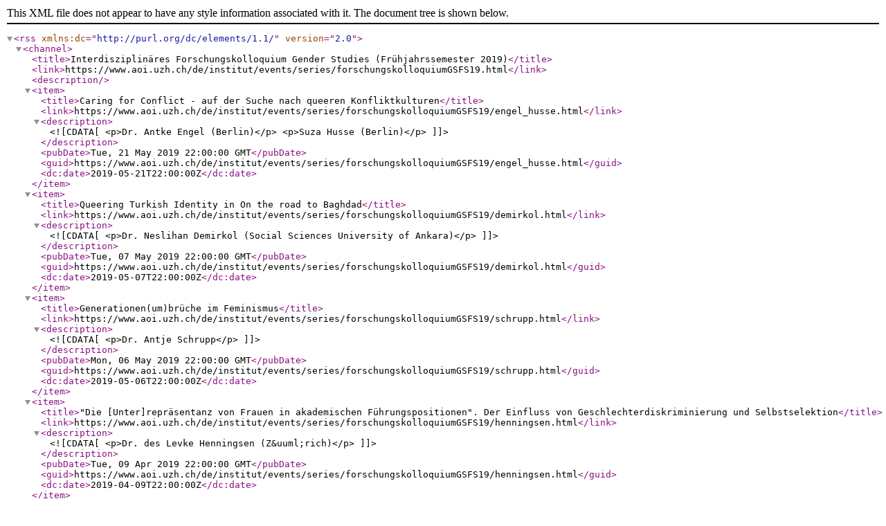

--- FILE ---
content_type: text/xml;charset=UTF-8
request_url: https://www.uzh.ch/rss/;jsessionid=EB1032C608FCECFA2977EABDC4EBB616?generatorName=uzh&category=content&subCategory=news&siteRoot=/aoi/de/institut/events/series/forschungskolloquiumGSFS19
body_size: 958
content:
<?xml version="1.0" encoding="UTF-8"?>
<rss xmlns:dc="http://purl.org/dc/elements/1.1/" version="2.0">
  <channel>
    <title>Interdisziplinäres Forschungskolloquium Gender Studies (Frühjahrssemester 2019)</title>
    <link>https://www.aoi.uzh.ch/de/institut/events/series/forschungskolloquiumGSFS19.html</link>
    <description />
    <item>
      <title>Caring for Conflict - auf der Suche nach queeren Konfliktkulturen</title>
      <link>https://www.aoi.uzh.ch/de/institut/events/series/forschungskolloquiumGSFS19/engel_husse.html</link>
      <description><![CDATA[<p>Dr. Antke Engel (Berlin)</p>

<p>Suza Husse (Berlin)</p>]]></description>
      <pubDate>Tue, 21 May 2019 22:00:00 GMT</pubDate>
      <guid>https://www.aoi.uzh.ch/de/institut/events/series/forschungskolloquiumGSFS19/engel_husse.html</guid>
      <dc:date>2019-05-21T22:00:00Z</dc:date>
    </item>
    <item>
      <title>Queering Turkish Identity in On the road to Baghdad</title>
      <link>https://www.aoi.uzh.ch/de/institut/events/series/forschungskolloquiumGSFS19/demirkol.html</link>
      <description><![CDATA[<p>Dr. Neslihan Demirkol (Social Sciences University of Ankara)</p>]]></description>
      <pubDate>Tue, 07 May 2019 22:00:00 GMT</pubDate>
      <guid>https://www.aoi.uzh.ch/de/institut/events/series/forschungskolloquiumGSFS19/demirkol.html</guid>
      <dc:date>2019-05-07T22:00:00Z</dc:date>
    </item>
    <item>
      <title>Generationen(um)brüche im Feminismus</title>
      <link>https://www.aoi.uzh.ch/de/institut/events/series/forschungskolloquiumGSFS19/schrupp.html</link>
      <description><![CDATA[<p>Dr. Antje Schrupp</p>]]></description>
      <pubDate>Mon, 06 May 2019 22:00:00 GMT</pubDate>
      <guid>https://www.aoi.uzh.ch/de/institut/events/series/forschungskolloquiumGSFS19/schrupp.html</guid>
      <dc:date>2019-05-06T22:00:00Z</dc:date>
    </item>
    <item>
      <title>&quot;Die [Unter]repräsentanz von Frauen in akademischen Führungspositionen&quot;. Der Einfluss von Geschlechterdiskriminierung und Selbstselektion</title>
      <link>https://www.aoi.uzh.ch/de/institut/events/series/forschungskolloquiumGSFS19/henningsen.html</link>
      <description><![CDATA[<p>Dr. des Levke Henningsen (Z&uuml;rich)</p>]]></description>
      <pubDate>Tue, 09 Apr 2019 22:00:00 GMT</pubDate>
      <guid>https://www.aoi.uzh.ch/de/institut/events/series/forschungskolloquiumGSFS19/henningsen.html</guid>
      <dc:date>2019-04-09T22:00:00Z</dc:date>
    </item>
    <item>
      <title>Im Auftrag der Wahrheit. Selbstpositionierungsstrategien in der Philosophie</title>
      <link>https://www.aoi.uzh.ch/de/institut/events/series/forschungskolloquiumGSFS19/daetwyler.html</link>
      <description><![CDATA[<p>Maria D&auml;twyler (St. Gallen)</p>]]></description>
      <pubDate>Tue, 26 Mar 2019 23:00:00 GMT</pubDate>
      <guid>https://www.aoi.uzh.ch/de/institut/events/series/forschungskolloquiumGSFS19/daetwyler.html</guid>
      <dc:date>2019-03-26T23:00:00Z</dc:date>
    </item>
    <item>
      <title>Digitale De-/Maskierung. Ästhetische Praxen an der Schnittstelle von (Un-)Durchdringlichem und (Un-)Durchsichtigem</title>
      <link>https://www.aoi.uzh.ch/de/institut/events/series/forschungskolloquiumGSFS19/klankert.html</link>
      <description><![CDATA[<p>Tanja Klankert (Berlin und Bern)</p>]]></description>
      <pubDate>Tue, 12 Mar 2019 23:00:00 GMT</pubDate>
      <guid>https://www.aoi.uzh.ch/de/institut/events/series/forschungskolloquiumGSFS19/klankert.html</guid>
      <dc:date>2019-03-12T23:00:00Z</dc:date>
    </item>
    <item>
      <title>Männer, die auf Bühnen weinen. Emotionsbezogene display rules in der deutschsprachigen Neo-salafiyya</title>
      <link>https://www.aoi.uzh.ch/de/institut/events/series/forschungskolloquiumGSFS19/menzfeld.html</link>
      <description><![CDATA[<p>Dr. Mira Menzfeld (K&ouml;ln)</p>]]></description>
      <pubDate>Tue, 26 Feb 2019 23:00:00 GMT</pubDate>
      <guid>https://www.aoi.uzh.ch/de/institut/events/series/forschungskolloquiumGSFS19/menzfeld.html</guid>
      <dc:date>2019-02-26T23:00:00Z</dc:date>
    </item>
    <item>
      <title>Focault and the Challenge of Cultural Difference: An Interpretation</title>
      <link>https://www.aoi.uzh.ch/de/institut/events/series/forschungskolloquiumGSFS19/lazreg.html</link>
      <description><![CDATA[<p>Dr. Marnia Lazreg</p>]]></description>
      <pubDate>Thu, 21 Feb 2019 23:00:00 GMT</pubDate>
      <guid>https://www.aoi.uzh.ch/de/institut/events/series/forschungskolloquiumGSFS19/lazreg.html</guid>
      <dc:date>2019-02-21T23:00:00Z</dc:date>
    </item>
  </channel>
</rss>
